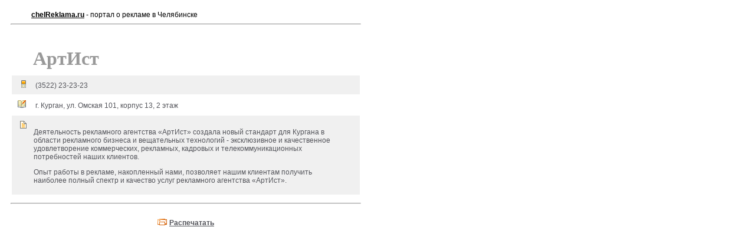

--- FILE ---
content_type: text/html; charset=windows-1251
request_url: http://www.chelreklama.ru/printfirm.php?id=1172
body_size: 1414
content:

<!DOCTYPE html PUBLIC "-//W3C//DTD XHTML 1.0 Transitional//EN" "http://www.w3.org/TR/xhtml1/DTD/xhtml1-transitional.dtd">
<html xmlns="http://www.w3.org/1999/xhtml">
<head>
<meta http-equiv="Content-Type" content="text/html; charset=windows-1251" />

<title>АртИст на chelReklama.ru</title>
<link href="styles.css" rel="stylesheet" type="text/css" />
</head>

<body style="margin:15px">
<table align="left" width="600" border="0">
  <tr>
    <td><div style="margin-left:35px;font-size:12px; font-family:Arial, Helvetica, sans-serif"><strong><u>chelReklama.ru</u></strong> - портал о рекламе в Челябинске</div>
    <hr style="color:#000000"/></td>
  </tr>
  <tr>
    <td><br>
	
	
	<table width="100%" border="0" height="30px">
  <tr>
    <td height="50" nowrap><h1 style="margin:0px; margin-left:35px; color:#999999">АртИст</h1>
	
	
		
	
	</td>
     </tr>
	 
 <tr>
    <td height="30" nowrap bgcolor=#F0F0F0><img src="images/war1.gif" alt="Телефон" width="8" height="13" style="margin-left:15px"> &nbsp;&nbsp;&nbsp;<font style="font-size:12px; font-family:Arial, Helvetica, sans-serif; color:#54555B">(3522) 23-23-23</font></td>
     </tr>
<tr>
    <td height="30" nowrap ><img src="images/war4.gif" alt="Адрес" width="14" height="13" style="margin-left:9px"> &nbsp;&nbsp;&nbsp;<font style="font-size:12px; font-family:Arial, Helvetica, sans-serif; color:#54555B">г. Курган, ул. Омская 101, корпус 13, 2 этаж</font></td>
     </tr>
<tr>
    <td height="30" bgcolor=#F0F0F0><div style="width:36px; margin-top:8px; float:left;"><img src="images/war6.gif" alt="О компании" width="11" height="13" style="margin-left:13px"> &nbsp;&nbsp;&nbsp;</div><div style="float:left; width:90%; margin-top:8px;"><font style="font-size:12px; font-family:Arial, Helvetica, sans-serif; color:#54555B"><P>Деятельность рекламного агентства «АртИст» создала новый стандарт для Кургана в области рекламного бизнеса и вещательных технологий - эксклюзивное и качественное удовлетворение коммерческих, рекламных, кадровых и телекоммуникационных потребностей наших клиентов.</P>
<P>Опыт работы в рекламе, накопленный нами, позволяет нашим клиентам получить наиболее полный спектр и качество услуг рекламного агентства «АртИст». </P></font><p></p></div></td>
     </tr>	 
	 
	 
		 	 
	 
	 
	 
	 	 
</table>

<script type="text/javascript">
<!--
var _acic={dataProvider:10};(function(){var e=document.createElement("script");e.type="text/javascript";e.async=true;e.src="https://www.acint.net/aci.js";var t=document.getElementsByTagName("script")[0];t.parentNode.insertBefore(e,t)})()
//-->
</script>	
	
	</td>
  </tr>
  <tr>
    <td><hr style="color:#000000"/></td>
  </tr>
  <tr>
    <td><div align="center" class="titleBlack" style="margin-bottom:10px; margin-top:10px"><strong><img src="images/print.gif" /> <a href="javascript:window.print()"><u><font style="font-size:12px; font-family:Arial, Helvetica, sans-serif; color:#54555B">Распечатать</font></u></a></strong></div></td>
  </tr>
</table>
<br><br>
</body>
</html>


--- FILE ---
content_type: text/html; charset=windows-1251
request_url: http://www.chelreklama.ru/styles.css
body_size: 10393
content:


<html>
<head>
<link rel="shortcut icon" href="i.ico">
<title>ЧЕЛРЕКЛАМА.ру — портал о рекламе в Челябинске</title>
<meta http-equiv="Content-Type" content="text/html; charset=windows-1251">
<link rel="alternate" type="application/rss+xml" href="rss/index.xml" title="Все разделы chelReklama.ru" />
<link rel="stylesheet" href="main.css" type="text/css">


<meta name="keywords" content="Реклама Челябинск, реклама, челябинск, рекламное агентство Челябинск, типографии Челябинска, наружная реклама Челябинск, выставки Челябинск, новости рекламы, статьи о рекламе, рекламные услуги в Челябинске, семинары, тренинги">
<meta name="description" content="Реклама Челябинск. Крупнейший портал о рекламе в городе Челябинске. Последние новости, статьи. Каталог рекламных компаний.">
</head>



<body bgcolor=white leftmargin=0 topmargin=0 marginwidth=0 marginheight=0>




<div id="overDiv" style="position:absolute; visibility:hidden; z-index:1000;"></div>


<table width=100% height="90" border=0 cellpadding=0 cellspacing=0 bgcolor="#FFD697">
<tr valign="top"><td bgcolor="#FFD697" background="/images/rekf.gif"><a href="/"><img src="images/Up_st.gif" alt="Реклама Челябинска" width="260" height="90" hspace="0" vspace="0" border="0"></a>



</td>


<td width="100%" align="center" valign="top" nowrap class="hh1">



   


</td>
  <td width="3%" background="/images/rekf.gif" bgcolor="#FFD697" ><img src="images/up_mail.gif" width="30" height="90" hspace="0" vspace="0" border="0" usemap="#Map">
    <map name="Map">
      <area shape="rect" coords="8,3,27,21" href="../index.php">
      <area shape="rect" coords="8,28,27,46" href="#" onClick="window.external.addFavorite('http://chelreklama.ru', 'chelReklama.ru - рекламные услуги Челябинска'); return false;">
      <area shape="rect" coords="8,51,27,71" href="mailto:office@chelReklama.ru">
  </map></td>

 
</tr>
</table>

<table width=100% border=0 cellpadding=0 cellspacing=0>
<tr >
<td height="3" align=left background="images/bk.gif" bgcolor="#666666" ><img src="images/px.gif" width="5" height="3"></td>
</tr>
</table>

<!-- /HEAD -->


<!-- MIDDLE -->
<table width=100% border=0 cellpadding=0 cellspacing=0 bgcolor="#FFFFFF">
  <tr valign=top>
    <td align="center" valign="top"><!-- Left_Column -->
        
<table width=250 border=0 cellpadding=0 cellspacing=0 background="">
  <tr>
    <td  class=bg><table width=250 border=0 cellpadding=0 cellspacing=0 background="">
        <tr>
          <td align=left bgcolor="#D4D6E1" class=news><a href="http://www.chelreklama.ru/razdel.php?razdel=1" target="_self"><img src="images/news.gif" alt="Новости рекламы" width="250" height="27" border="0" /></a></td>
        </tr>
        <tr bgcolor="#D1D4E0">
          <td align=left valign="top" bgcolor="#FFEED5" class=news><table width="100%"  border="0" cellpadding="5" cellspacing="0">
            
			
			<td height="10" colspan="2" bgcolor="#F0F0F0"></td>
	
			
			
			
			
			




<tr>
			<td width="46%" bgcolor="#F0F0F0"><div align="left">
                <table width="40" border="0" align="center" cellpadding="0" cellspacing="1" 
                        bgcolor="#FFFFFF" class="tab2">
                  <tbody>
                    <tr>
                      <td bgcolor="#FBBB40"><a href="razdelin.php?razdel=1&id=2932"> <img src="images/time2/article2_2932.jpg" alt="Огромный рекламный экран в Челябинске отключили после многочисленных жалоб" width="95" height="129" hspace="1" vspace="1" border="0"/></a></td>
                    </tr>
                  </tbody>
                </table>
              </div></td>
              <td width="54%" valign="top" bgcolor="#F0F0F0"><p style="margin-bottom:0px; margin-right:5px"><span style="color:#990000" class="style20"><strong>ВИДЕО РЕКЛАМА</strong></span></p><p align="left" style="margin-right:5px; margin-top:10px;"><span class="style1 style13 style14"><span class="style26" style="font-size:11px">Огромный рекламный экран в Челябинске отключили после многочисленных жалоб</span></span></p>
                <p align="right" style="margin-right:5px"><span class="style1 style13 style14"><span class="style18"><img src="images/arrow2.gif" width="11" height="11" vspace="0" align="absmiddle">&nbsp;<a href="razdelin.php?razdel=1&id=2932"><u>Читать дальше...</u></a> </span></span></p></td> 
            </tr>
			
			








<tr>
			<td width="46%" bgcolor="#F0F0F0"><div align="left">
                <table width="40" border="0" align="center" cellpadding="0" cellspacing="1" 
                        bgcolor="#FFFFFF" class="tab2">
                  <tbody>
                    <tr>
                      <td bgcolor="#FBBB40"><a href="razdelin.php?razdel=1&id=2925"> <img src="images/time2/article2_2925.jpg" alt="В Челябинске может появиться список зданий, рядом с которыми будет запрещено размещать рекламу" width="95" height="129" hspace="1" vspace="1" border="0"/></a></td>
                    </tr>
                  </tbody>
                </table>
              </div></td>
              <td width="54%" valign="top" bgcolor="#F0F0F0"><p style="margin-bottom:0px; margin-right:5px"><span style="color:#990000" class="style20"><strong>НАРУЖНАЯ РЕКЛАМА</strong></span></p><p align="left" style="margin-right:5px; margin-top:10px;"><span class="style1 style13 style14"><span class="style26" style="font-size:11px">В Челябинске может появиться список зданий, рядом с которыми будет запрещено размещать рекламу</span></span></p>
                <p align="right" style="margin-right:5px"><span class="style1 style13 style14"><span class="style18"><img src="images/arrow2.gif" width="11" height="11" vspace="0" align="absmiddle">&nbsp;<a href="razdelin.php?razdel=1&id=2925"><u>Читать дальше...</u></a> </span></span></p></td> 
            </tr>
			
			



			
			
			
			
			
            <tr valign="middle" bgcolor="#F0F0F0">
              <td height="10" colspan="2"></td>
            </tr>
            
          </table>
		    <a href="http://www.chelreklama.ru/razdel.php?razdel=10" target="_self"><img style="border-top:3px solid #FC9D2F;" src="images/newscom.gif" alt="Новости компаний" width="250" height="27" border="0" /></a></td>
        </tr>
    </table></td>
  </tr>
  
</table>



<table width="100%" border="0" cellpadding="0" cellspacing="0" bgcolor="#F0F0F0">
  <tr>
    <td align="center" valign="top"><table width="10%%"  border="0" cellspacing="0" cellpadding="0">
          <tr>
            <td><img src="images/px.gif" width="1" height="15"></td>
          </tr>
      </table>
	  
	 
	
	                


	
	<table width="100%"  border="0" cellspacing="0" cellpadding="5">
          <tr>
		 <td valign="top"><a href="razdelin.php?razdel=10&id=3985">
<img src="images/time2/article_3985_presm.jpg" alt="Исследование эффективности запоминаемости рекламы" hspace="4" vspace="5" style="margin-left:5px; border: #FFFFFF 3px solid;" border="0"></a>
</td>
<td align="left" width="100%">

	
	<div  style="width:160px" align="left" ><a href="razdelin.php?razdel=10&id=3985"><font style="font-size:11px;"><u>Исследование эффективности запоминаемости рекламы</u></a></font></div> </td>   </tr> </table>
	
	<table width="100%"  border="0" cellspacing="0" cellpadding="5">
          <tr>
		 <td valign="top"><a href="razdelin.php?razdel=10&id=3982">
<img src="images/time2/article_3982_presm.jpg" alt="Как эффективно рекламировать услуги по доставке грузов из Китая" hspace="4" vspace="5" style="margin-left:5px; border: #FFFFFF 3px solid;" border="0"></a>
</td>
<td align="left" width="100%">

	
	<div  style="width:160px" align="left" ><a href="razdelin.php?razdel=10&id=3982"><font style="font-size:11px;"><u>Как эффективно рекламировать услуги по доставке грузов из Китая</u></a></font></div> </td>   </tr> </table>
	
	<table width="100%"  border="0" cellspacing="0" cellpadding="5">
          <tr>
		 <td valign="top"><a href="razdelin.php?razdel=10&id=3983">
<img src="images/time2/article_3983_presm.jpg" alt="Как эффективно продавать пиломатериалы в Челябинске?" hspace="4" vspace="5" style="margin-left:5px; border: #FFFFFF 3px solid;" border="0"></a>
</td>
<td align="left" width="100%">

	
	<div  style="width:160px" align="left" ><a href="razdelin.php?razdel=10&id=3983"><font style="font-size:11px;"><u>Как эффективно продавать пиломатериалы в Челябинске?</u></a></font></div> </td>   </tr> </table>
	
	<table width="100%"  border="0" cellspacing="0" cellpadding="5">
          <tr>
		 <td valign="top"><a href="razdelin.php?razdel=10&id=3984">
<img src="images/time2/article_3984_presm.jpg" alt="Как эффективно рекламировать строительство бассейнов в Челябинске?" hspace="4" vspace="5" style="margin-left:5px; border: #FFFFFF 3px solid;" border="0"></a>
</td>
<td align="left" width="100%">

	
	<div  style="width:160px" align="left" ><a href="razdelin.php?razdel=10&id=3984"><font style="font-size:11px;"><u>Как эффективно рекламировать строительство бассейнов в Челябинске?</u></a></font></div> </td>   </tr> </table>
	
	<table width="100%"  border="0" cellspacing="0" cellpadding="5">
          <tr>
		 <td valign="top"><a href="razdelin.php?razdel=10&id=3980">
<img src="images/time2/article_3980_presm.jpg" alt="Изготовление табличек в Екатеринбурге" hspace="4" vspace="5" style="margin-left:5px; border: #FFFFFF 3px solid;" border="0"></a>
</td>
<td align="left" width="100%">

	
	<div  style="width:160px" align="left" ><a href="razdelin.php?razdel=10&id=3980"><font style="font-size:11px;"><u>Изготовление табличек в Екатеринбурге</u></a></font></div> </td>   </tr> </table><br><div style="font-size:12px;"><img src="images/inform.gif"> <a href="newsadd.php"><u><b>Пришлите вашу новость!</b></u></a></div><table width="10%%"  border="0" cellspacing="0" cellpadding="0">
          <tr>
            <td nowrap="nowrap"><img src="images/px.gif" width="1" height="13"></td>
          </tr>
      </table>
	
	 
	
	
	
	<img style="border-top:3px solid #FC9D2F; margin-top:10px" src="images/menurek.gif" alt="Разговоры о рекламе" width="250" height="27" />
	
	
	 <table width="10%%"  border="0" cellspacing="0" cellpadding="0">
          <tr>
            <td><img src="images/px.gif" width="1" height="15"></td>
          </tr>
      </table>
	  
	 
	
	                


	
	<table width="100%"  border="0" cellspacing="0" cellpadding="5">
          <tr>
		 <td><a href="razdelin.php?razdel=10&id=2918#comm">
<img src="images/time2/article_2918_presm.jpg" alt="Press wall – реклама на страже свадеб!" hspace="4" vspace="0" style="margin-left:5px; border: #FFFFFF 3px solid;" border="0"></a>
</td>
<td align="left" width="100%">

	
	<div  style="width:160px" align="left" ><a href="razdelin.php?razdel=10&id=2918#comm"><font style="font-size:11px;"><u>Первый танец наполнит вашу новую жизнь положительн<span style="color:#999999">...</span></u></a></font></div> </td>   </tr> </table>
	
	<table width="100%"  border="0" cellspacing="0" cellpadding="5">
          <tr>
		 <td><a href="razdelin.php?razdel=1&id=2932#comm">
<img src="images/time2/article_2932_presm.jpg" alt="Огромный рекламный экран в Челябинске отключили после многочисленных жалоб" hspace="4" vspace="0" style="margin-left:5px; border: #FFFFFF 3px solid;" border="0"></a>
</td>
<td align="left" width="100%">

	
	<div  style="width:160px" align="left" ><a href="razdelin.php?razdel=1&id=2932#comm"><font style="font-size:11px;"><u>Ну наконец-то!!! Как жилец дома на против говорю с<span style="color:#999999">...</span></u></a></font></div> </td>   </tr> </table>
	
	<table width="100%"  border="0" cellspacing="0" cellpadding="5">
          <tr>
		 <td><a href="razdelin.php?razdel=10&id=2853#comm">
<img src="images/time2/article_2853_presm.jpg" alt="Три шага к эффективности от DeltaClick" hspace="4" vspace="0" style="margin-left:5px; border: #FFFFFF 3px solid;" border="0"></a>
</td>
<td align="left" width="100%">

	
	<div  style="width:160px" align="left" ><a href="razdelin.php?razdel=10&id=2853#comm"><font style="font-size:11px;"><u>Добрый день. Ссылка на сайт салона красоты ведет к<span style="color:#999999">...</span></u></a></font></div> </td>   </tr> </table>
	
	<table width="100%"  border="0" cellspacing="0" cellpadding="5">
          <tr>
		 <td><a href="razdelin.php?razdel=10&id=2858#comm">
<img src="images/time2/article_2858_presm.jpg" alt="Бюро переводов, как инструмент локализации бренда" hspace="4" vspace="0" style="margin-left:5px; border: #FFFFFF 3px solid;" border="0"></a>
</td>
<td align="left" width="100%">

	
	<div  style="width:160px" align="left" ><a href="razdelin.php?razdel=10&id=2858#comm"><font style="font-size:11px;"><u>Да, у меня тоже был печальный опыт, когда горе-пер<span style="color:#999999">...</span></u></a></font></div> </td>   </tr> </table>
	
	<table width="100%"  border="0" cellspacing="0" cellpadding="5">
          <tr>
		 <td><a href="razdelin.php?razdel=3&id=2883#comm">
<img src="images/time2/article_2883_presm.jpg" alt="Плагиат от «Вестей недели». Дмитрия Киселёва сравнили с «Робокопом»" hspace="4" vspace="0" style="margin-left:5px; border: #FFFFFF 3px solid;" border="0"></a>
</td>
<td align="left" width="100%">

	
	<div  style="width:160px" align="left" ><a href="razdelin.php?razdel=3&id=2883#comm"><font style="font-size:11px;"><u>Видно же, что специально снимали по фильму. Даже р<span style="color:#999999">...</span></u></a></font></div> </td>   </tr> </table>




		   
		
	  
	    <table width="10%%"  border="0" cellspacing="0" cellpadding="0">
          <tr>
            <td><img src="images/px.gif" width="1" height="13"></td>
          </tr>
      </table>
	
	
	
	<!--<table width="100%" border="0" cellpadding="1" cellspacing="0" bgcolor="#FFFFFF">
       <tr>
         <td height="37" align="right" valign="middle" bgcolor="#990000" class="style23"><embed style="border:#FFFFFF solid 1px" src="client/ban_1remix.swf" quality="high" pluginspage="http://www.macromedia.com/go/getflashplayer" type="application/x-shockwave-flash" width="234" height="90"></embed></td>
        </tr>
      </table> -->
	  
	   <!--<table width="100%"  border="0" cellspacing="0" cellpadding="0">
          <tr>
            <td bgcolor="#FFFFFF"><img src="images/px.gif" width="1" height="14"></td>
          </tr>
      </table> -->
	  
	  
	  <table style="margin-top:10px" width="100%" border="0" cellpadding="1" cellspacing="0" bgcolor="#FFFFFF">
       <tr>
         <td height="37" align="right" valign="middle" bgcolor="#990000" class="style23"><noindex><a href="http://community.livejournal.com/chelreklama_ru/" target=_blank><img style="border:#FFFFFF solid 1px" src="images/par/lj.gif" width=234 height=40 border=0 alt="Сообщество рекламистов Челябинска"></a></noindex></td>
        </tr>
      </table>
	  <br>
      <img src="images/top3.gif" width="7" height="7" vspace="0" border="0"> <a href="http://chelreklama.ru/razdel.php?razdel=11">Ночь пожирателей рекламы</a><br>
	  	  
	  
	  <table style="margin-top:10px" width="100%" border="0" cellpadding="1" cellspacing="0" bgcolor="#FFFFFF">
       <tr>
         <td height="37" align="right" valign="middle" bgcolor="#990000" class="style23"><noindex><a href="http://www.chel.fas.gov.ru/" target=_blank><img style="border:#FFFFFF solid 1px" src="client/ufas.gif" width=234 height=40 border=0 alt="Челябинское УФАС России"></a></noindex></td>
        </tr>
      </table>
	  
	  
	 
	  
	  
 
 
  
  
			  
			   
			  
			 			  
			  
			  
			 
			   <div class="style13 " align="left" style="color:#c4c4c4; background-color:#FFFFFF; width:100%; padding:17px">
		  		   
			   
<br><!--d7391-->


<p><b>Спонсоры сайта</b></p><br>

<img src="images/top3.gif" width="7" height="7" vspace="0" border="0"> <a href="https://mechta174.ru/services/osteklenie-balkonov/" target="_blank">Остекление балконов от компании Мечта</a><br>


  <img src="images/top3.gif" width="7" height="7" vspace="0" border="0"> <a href="https://newsmile74.ru/ortodontiya/" target="_blank">Брекеты от челябинской клиники ОК</a><br>

	


	
	
	


       
  </div>
  
  
  
  

  
 
  
  
  
  
  

    </td></tr>
</table>        <!-- /Left_Column --></td>
    <td width=100% rowspan="2" valign="top" bgcolor="#FFFFFF"><!-- Right_Column -->
        <SCRIPT LANGUAGE="Javascript">




function hidebyid (parid)
{
parstyle=document.getElementById(parid);
parstyle.style.display="none";
}

function showbyid (parid)
{

parstyle=document.getElementById(parid);
parstyle.style.display="block";
}



</SCRIPT>

<table width="100%"  border="0" cellpadding="0" cellspacing="0" bordercolor="#FF9900" bgcolor="#FFA627">
  <tr>
    <td width="50%" height="50" align="left" valign="middle" style="background:url(images/fon.gif) #FFFFFF repeat-x top">
	
	 
			  
		  
		  
<table border=0 align="left" cellpadding=0 
cellspacing=0 class=text style="margin-left:19px; margin-top:3px">
  <tbody>
    <tr>
      <td nowrap="nowrap" ><a href="#" class="Tmain" ><h4 style="margin:0px; color:#993300; font-size:16px; font-family:Arial, Helvetica, sans-serif"  onclick="Javascript: showbyid('m1'); hidebyid('m2'); hidebyid('m4');" >Публикации&nbsp;<img src="images/commentname.gif"/ border="0">&nbsp;&nbsp;&nbsp;&nbsp;&nbsp;&nbsp;</h4></a></td>
      <td nowrap="nowrap"><a href="#" class="Tmain"><h4 style="margin:0px; color:#993300; font-size:16px; font-family:Arial, Helvetica, sans-serif" onclick="Javascript: showbyid('m2');  hidebyid('m1'); hidebyid('m4');" >Проекты&nbsp;<img src="images/commentname.gif"/ border="0">&nbsp;&nbsp;&nbsp;&nbsp;&nbsp;&nbsp;</h4></a></td>
      <td nowrap="nowrap"><a href="#" class="Tmain"><h4 style="margin:0px; font-size:16px; color:#993300; font-family:Arial, Helvetica, sans-serif" onclick="Javascript: showbyid('m4');  hidebyid('m2'); hidebyid('m1');">Каталог рекламы&nbsp;<img src="images/commentname.gif"/ border="0">&nbsp;&nbsp;&nbsp;&nbsp;</h4></a></td>
      </tr>
    <tr>
      <td><div nowrap=nowrap id="m1" class="div1" style="left: 272px; display: none;">
        <ul class="ul1" >
		  <li><a href="index.php">&nbsp;&nbsp;Последнее (главная)&nbsp;&nbsp;&nbsp;&nbsp;&nbsp;&nbsp;</a></li>
          <li><a href="razdel.php?razdel=1">&nbsp;&nbsp;Новости рекламы&nbsp;&nbsp;&nbsp;&nbsp;&nbsp;&nbsp;</a></li>
		  <li><a href="razdel.php?razdel=10">&nbsp;&nbsp;Новости компаний&nbsp;&nbsp;&nbsp;&nbsp;&nbsp;&nbsp;</a></li>
          <li><a href="razdel.php?razdel=2">&nbsp;&nbsp;Статьи о рекламе&nbsp;&nbsp;&nbsp;&nbsp;&nbsp;&nbsp;</a></li>
          <li><a href="razdel.php?razdel=3">&nbsp;&nbsp;Креатив</a></li>
		  <li><a href="razdel.php?razdel=11">&nbsp;&nbsp;Ночь пожирателей рекламы</a></li>
		  <li><a href="razdel.php?razdel=16">&nbsp;&nbsp;Вечный двигатель</a></li>
         
		   <li style="border:0px; background-color:#CCCCCC"><a href="#" style="color:#FFFFFF;" onclick="Javascript: hidebyid('m1');">&nbsp;&nbsp;<strong>Закрыть</strong></a></li>
        </ul>
      </div></td>
      <td><div nowrap=nowrap id="m2" class="div1" style="left: 409px; display: none;">
        <ul class="ul1">
		<li><a href="alljob.php">&nbsp;&nbsp;Работа в сфере рекламы и PR</a></li>
		<li><a href="razdel.php?razdel=6">&nbsp;&nbsp;Выставки, форумы и конференции </a></li>
		<li><a href="razdel.php?razdel=17">&nbsp;&nbsp;«ЗА!» и «Против» </a></li>
          <li><a href="razdel.php?razdel=4">&nbsp;&nbsp;Акции и скидки</a></li>
          <li><a href="razdel.php?razdel=5">&nbsp;&nbsp;Семинары и тренинги</a></li>
		  <li><noindex><a href="http://community.livejournal.com/chelreklama_ru/" target="_blank">&nbsp;&nbsp;Сообщество рекламистов</a></noindex></li>
		  <li><a href="konkurs.php">&nbsp;&nbsp;Конкурс</a></li>
          
		  
		  
		 
		 
		 
		 
		   <li style="border:0px; background-color:#CCCCCC"><a href="#" style="color:#FFFFFF;" onclick="Javascript: hidebyid('m2');">&nbsp;&nbsp;<strong>Закрыть</strong></a></li>
        </ul>
      </div></td>
      <td><div  nowrap=nowrap id="m4" class="div1" style="left: 518px; display: none;">
        <ul class="ul1">
           <li><a href="firm.php?razdel=9">&nbsp;&nbsp;Агентства полного цикла&nbsp;&nbsp;&nbsp;&nbsp;</a></li>
          <li><a href="firm.php?razdel=28">&nbsp;&nbsp;Медийные агентства</a></li>
          <li><a href="firm.php?razdel=10">&nbsp;&nbsp;Креативные агентства</a></li>
		  <li><a href="firm.php?razdel=11">&nbsp;&nbsp;Интернет-агентства</a></li>
		  <li><a href="firm.php?razdel=5">&nbsp;&nbsp;Директ-маркетинг</a></li>
		  <li><a href="firm.php?razdel=12">&nbsp;&nbsp;BTL-агентства</a></li>
		  <li><a href="firm.php?razdel=13">&nbsp;&nbsp;Телевидение</a></li>
		  <li><a href="firm.php?razdel=14">&nbsp;&nbsp;Радиостанции</a></li>
		   <li><a href="firm.php?razdel=15">&nbsp;&nbsp;Наружная реклама</a></li>
		    <li><a href="firm.php?razdel=7">&nbsp;&nbsp;Indoor-реклама</a></li>
		   <li><a href="firm.php?razdel=6">&nbsp;&nbsp;Звуковая реклама</a></li>
		  <li><a href="firm.php?razdel=16">&nbsp;&nbsp;Газеты</a></li>
		  <li><a href="firm.php?razdel=17">&nbsp;&nbsp;Журналы</a></li>
		  <li><a href="firm.php?razdel=18">&nbsp;&nbsp;Сайты</a></li>
		  <li><a href="firm.php?razdel=19">&nbsp;&nbsp;Транспорт</a></li>
		  <li><a href="firm.php?razdel=20">&nbsp;&nbsp;Кинотеатры</a></li>
		  <li><a href="firm.php?razdel=21">&nbsp;&nbsp;Дизайн</a></li>
		  <li><a href="firm.php?razdel=22">&nbsp;&nbsp;Создание сайтов</a></li>
		  <li><a href="firm.php?razdel=23">&nbsp;&nbsp;Видео и аудио ролики</a></li>
		  <li><a href="firm.php?razdel=2">&nbsp;&nbsp;Мультимедиа презентации</a></li>
		  <li><a href="firm.php?razdel=1">&nbsp;&nbsp;Тиражирование CD или DVD</a></li>
		  <li><a href="firm.php?razdel=24">&nbsp;&nbsp;Сувенирная продукция</a></li>
		  <li><a href="firm.php?razdel=25">&nbsp;&nbsp;Типографии, полиграфия</a></li>
		  <li><a href="firm.php?razdel=26">&nbsp;&nbsp;Рекламные конструкции</a></li>
		   <li><a href="firm.php?razdel=30">&nbsp;&nbsp;Материалы</a></li>
		  <li><a href="firm.php?razdel=27">&nbsp;&nbsp;Оборудование</a></li>
		  <li><a href="firm.php?razdel=29">&nbsp;&nbsp;Реклама по области</a></li>
		  
		  
		  
		  
		  
		  
		   <li style="border:0px; background-color:#CCCCCC"><a href="#" style="color:#FFFFFF;" onclick="Javascript: hidebyid('m4');">&nbsp;&nbsp;<strong>Закрыть</strong></a></li>
        </ul>
      </div></td>
    </tr>
  </tbody>
</table></td>
    <td width="50%" align="left" valign="middle" style="background:url(images/fon.gif) #FFFFFF repeat-x top;">
	
<div class="ya-site-form ya-site-form_inited_no" onclick="return {'bg': '#FFD697', 'target': '_self', 'language': 'ru', 'suggest': true, 'tld': 'ru', 'site_suggest': true, 'action': 'http://www.chelreklama.ru/searchrek.php', 'webopt': false, 'fontsize': 13, 'arrow': true, 'fg': '#000000', 'searchid': '823066', 'logo': 'rb', 'websearch': false, 'type': 2}"><form action="http://yandex.ru/sitesearch" method="get" target="_self"><input type="hidden" name="searchid" value="823066" /><input type="hidden" name="l10n" value="ru" /><input type="hidden" name="reqenc" value="" /><input type="text" name="text" value="" /><input type="submit" value="Найти" /></form></div><style type="text/css">.ya-page_js_yes .ya-site-form_inited_no { display: none; }</style><script type="text/javascript">(function(w,d,c){var s=d.createElement('script'),h=d.getElementsByTagName('script')[0],e=d.documentElement;(' '+e.className+' ').indexOf(' ya-page_js_yes ')===-1&&(e.className+=' ya-page_js_yes');s.type='text/javascript';s.async=true;s.charset='utf-8';s.src=(d.location.protocol==='https:'?'https:':'http:')+'//site.yandex.net/v2.0/js/all.js';h.parentNode.insertBefore(s,h);(w[c]||(w[c]=[])).push(function(){Ya.Site.Form.init()})})(window,document,'yandex_site_callbacks');</script>
	
	
	</td>
  </tr>
</table>


<div style="font-size:30px; padding-top:30px; padding-left:30px">Сайт закрыт на реконструкцию!</div>



<div style="width:100%; padding-top:5px; padding-bottom:5px; margin-bottom:10px; margin-top:24px; border-bottom:#CCCCCC solid 1px; border-top:#CCCCCC solid 1px" align="left">


<table width="95%" border="0" align="center" cellpadding="0" cellspacing="0">
          <tr>
            <td valign="middle" bgcolor="#FFFFFF"><a href="http://www.chelreklama.ru/firmin.php?razdel=28&id=254"><img src="comsmall/2.gif" alt="Первое Маршрутное Телевидение" width="39" height="40" border="0"></a>&nbsp;&nbsp;&nbsp;&nbsp;&nbsp;&nbsp;&nbsp;

<a href="http://www.chelreklama.ru/firmin.php?razdel=9&id=274"><img src="comsmall/3.gif" alt="Штольцман и Кац" width="80" height="40" border="0"></a>&nbsp;&nbsp;&nbsp;&nbsp;&nbsp;&nbsp;&nbsp;

<a href="http://www.chelreklama.ru/firmin.php?razdel=15&id=265"><img src="comsmall/4.gif" alt="Амиго-Медиа" width="39" height="40" border="0"></a>&nbsp;&nbsp;&nbsp;&nbsp;&nbsp;&nbsp;
<a href="http://www.chelreklama.ru/firmin.php?razdel=9&id=238"><img src="comsmall/5.gif" alt="Дельта-План" width="80" height="40" border="0"></a>
&nbsp;&nbsp;&nbsp;&nbsp;&nbsp;&nbsp;<a href="http://www.chelreklama.ru/pages.php?id=5"><img src="comsmall/youlogo.gif" alt="Разместите ваше лого на главной сайта!" width="111" height="40" border="0"></a>

</td>

<tr>

</table>


</div>


  
       <table width="95%" border="0" align="center" cellpadding="0" cellspacing="0" style="margin-top:24px">
          <tr>
            <td width="60%" valign="top" bgcolor="#FFFFFF">
			
						
			<table width="100%" border="0" cellspacing="0" cellpadding="0">
                <tr>
                  <td height="20" nowrap background="images/krrr.gif" bgcolor="#FFFFFF"><a href="razdel.php?razdel=2" style="color:#FFFFFF"><div class="Tmain" style="font-size:14px" align="center"> <strong>&nbsp;&nbsp;&nbsp;&nbsp;<img src="images/i-popup2.gif" width="8" height="10" hspace="1" border="0" style="margin-right:2px;">&nbsp;Статьи&nbsp;&nbsp;&nbsp;&nbsp;</strong> </div>
                  </a></td>
                  <td width="100%" align="right" valign="middle" bgcolor="#F0F0F0">
                    <table width="40" height="15" border="0" cellpadding="0" cellspacing="0">
                      <tr>
					  
					  <td><img src="images/ya.gif" alt="RSS-лента, все разделы" width="12" height="12" vspace="4"></td>
                        <td valign="middle" nowrap><div align="right" class="TmainCopy">&nbsp;<noindex><a title="ЧелРеклама + Яндекс" href="http://www.yandex.ru/?add=37474&from=promocode" target="_blank"><u>Яндекс.Виджет</u></a></noindex>&nbsp;&nbsp;&nbsp;&nbsp;</div></td>
					  
                        <td><img alt="RSS-лента, все разделы" src="images/rss.gif" vspace="4"></td>
                        <td valign="middle" nowrap><div align="right" class="TmainCopy">&nbsp;<a title="RSS-лента, все разделы chelreklama.ru" href="rss/index.xml" target="_blank"><u>RSS-лента</u></a>&nbsp;&nbsp;&nbsp;&nbsp;</div></td>
                      </tr>
                    </table>                  </td>
                </tr>
              </table>
               


<div style="border: 1px solid #CCCCCC; padding:10px; background-color:#FFFFFF; margin-bottom:10px">


<table border="0">
  <tr>
    <td><a href="razdelin.php?razdel=2&id=2958"><img src="images/time2/article_2958_pre.jpg" alt="Что такое пресс волл? Выбираем конструкцию" border="1" align="left" style="margin-right:10px; 
					  border: #E6E6E6 3px solid;"></a><span class="Tmain"><a href="razdelin.php?razdel=2&id=2958" class="orlinktitle" style="font-size:14px"><u><strong>Что такое пресс волл? Выбираем конструкцию</span></strong></u></a><br><font style="font-size:11px; color:#888888;">В наше время существует огромное количество различных возможностей для оформления разного рода мероприятий. Одним из наиболее востребованных элементов является удобная и практичная конструкция....</font><br></span>
			 
			 
			 </td>
  </tr>
</table>
			 
			 
			 </div>
			   


<div style="border: 1px solid #CCCCCC; padding:10px; background-color:#FFFFFF; margin-bottom:10px">


<table border="0">
  <tr>
    <td><a href="razdelin.php?razdel=2&id=2947"><img src="images/time2/article_2947_pre.jpg" alt="Изготовление календарей в полиграфии" border="1" align="left" style="margin-right:10px; 
					  border: #E6E6E6 3px solid;"></a><span class="Tmain"><a href="razdelin.php?razdel=2&id=2947" class="orlinktitle" style="font-size:14px"><u><strong>Изготовление календарей в полиграфии</span></strong></u></a><br><font style="font-size:11px; color:#888888;">
Календарь - универсальное средство отсчета дней, являющееся сегодня достаточно популярным видом рекламы
...</font><br></span>
			 
			 
			 </td>
  </tr>
</table>
			 
			 
			 </div>
			   


<div style="border: 1px solid #CCCCCC; padding:10px; background-color:#FFFFFF; margin-bottom:10px">


<table border="0">
  <tr>
    <td><a href="razdelin.php?razdel=2&id=2933"><img src="images/time2/article_2933_pre.jpg" alt="Плюсы и минусы наружной рекламы" border="1" align="left" style="margin-right:10px; 
					  border: #E6E6E6 3px solid;"></a><span class="Tmain"><a href="razdelin.php?razdel=2&id=2933" class="orlinktitle" style="font-size:14px"><u><strong>Плюсы и минусы наружной рекламы</span></strong></u></a><br><font style="font-size:11px; color:#888888;">
Продвигать свои услуги или товары – это задача каждого предпринимателя. Все знают, что без рекламы строить бизнес невозможно. В настоящее время, видов рекламы очень много, и каждый владелец бизнеса решает сам, какой вид ему целесообразней использовать...</font><br></span>
			 
			 
			 </td>
  </tr>
</table>
			 
			 
			 </div>
			  			
							
			
			<div style="margin-bottom:25px;"></div>

<div align="center" style="border: 0px solid #CCCCCC; padding:0px; background-color:#000;">
<a href="http://chelreklama.ru/firmin.php?razdel=11&id=260" target="_self"><img src="client/edg480.gif"></a>

</div>
			
			<div style="margin-bottom:25px;"></div>
			
			<table  width="100%" border="0" cellspacing="0" cellpadding="0">
                <tr>
                  <td height="20" nowrap background="images/krrr.gif" bgcolor="#FFFFFF"><a href="razdel.php?razdel=3" style="color:#FFFFFF"><div class="Tmain" style="font-size:14px" align="center"> <strong>&nbsp;&nbsp;&nbsp;<img src="images/i-popup2.gif" width="8" height="10" hspace="1" border="0" style="margin-right:2px;">&nbsp;Креатив&nbsp;&nbsp;&nbsp;</strong> </div>
                  </a></td>
                  <td width="100%" align="right" valign="middle" bgcolor="#F0F0F0">                  </td>
                </tr>
              </table>





			  
			   


<div style="border: 1px solid #CCCCCC; padding:10px; background-color:#FFFFFF; ">


<table border="0">
  <tr>
    <td><a href="razdelin.php?razdel=3&id=2928"><img src="images/time2/article_2928_pre.jpg"  alt="Необычная видео-реклама паркетной доски" width="80" height="60" border="1" align="left" style="margin-right:10px; 
					  border: #E6E6E6 3px solid;"></a><span class="Tmain"><a href="razdelin.php?razdel=3&id=2928" class="orlinktitle" style="font-size:14px"><u><strong>Необычная видео-реклама паркетной доски</span></strong></u></a><br><font style="font-size:11px; color:#888888;">
    Самое главное, чтобы паркетная доска была прочной. Именно это достоинство обыгрывается в рекламе!&nbsp;&nbsp;&nbsp;&nbsp; 

...</font><br></span>
			 
			 
			 </td>
  </tr>
</table>
			 
			 
			 </div>
			   


<div style="border: 1px solid #CCCCCC; padding:10px; background-color:#FFFFFF; margin-top:10px">


<table border="0">
  <tr>
    <td><a href="razdelin.php?razdel=3&id=2919"><img src="images/time2/article_2919_pre.jpg"  alt="Подборка самых смешных запрещенных реклам" width="80" height="60" border="1" align="left" style="margin-right:10px; 
					  border: #E6E6E6 3px solid;"></a><span class="Tmain"><a href="razdelin.php?razdel=3&id=2919" class="orlinktitle" style="font-size:14px"><u><strong>Подборка самых смешных запрещенных реклам</span></strong></u></a><br><font style="font-size:11px; color:#888888;">      Смешные ролики, снятые специально для кабельного телевидения и интернета. По понятным причинам они не попали на федеральные каналы...</font><br></span>
			 
			 
			 </td>
  </tr>
</table>
			 
			 
			 </div>
			  			
			
			
			  
			  
			
			
			<div  style="margin-bottom:25px; background:#C4C4C4"></div>
			
			<table  width="100%" border="0" cellspacing="0" cellpadding="0">
                <tr>
                  <td width="30" height="20" nowrap background="images/krrr.gif" bgcolor="#FFFFFF"><a href="razdel.php?razdel=6" style="color:#C50000">
                    <div class="Tmain" style="font-size:14px" align="center"> <strong>&nbsp;&nbsp;&nbsp;<img src="images/i-popup2.gif" width="8" height="10" hspace="1" border="0" style="margin-right:2px"></strong> </div>
                  </a></td>
                  <td width="100%" align="left" valign="middle" bgcolor="#C50000"><a href="razdel.php?razdel=6" style="color:#FFFFFF"><div class="Tmain" style="font-size:14px;"><strong>Выставки, форумы, конференции</strong>&nbsp;&nbsp;</div></a></td>
                </tr>
              </table>
			  			
			</td>
            <td width="20" valign="top">&nbsp;</td>
            <td valign="top" bgcolor="#F0F0F0"  >

<div class="TmainRekl" style="margin-bottom:6px; background:url(images/krai.gif) no-repeat right bottom; border-left:4px #990000 solid; color:#C50000; font-size:14px; font-family:Arial, Helvetica, sans-serif; padding:2px"><strong>&nbsp;&nbsp;Рекламные агентства</strong></div>
			
			<div class="Inmain" style="font-size: 11px; margin-left:12px; padding: 3px;"><a href="firm.php?razdel=9"><img src="images/icon.gif" width="11" height="11" vspace="0" border="0"> Агентства полного цикла</a></div>
			<div class="Inmain" style="font-size: 11px; margin-left:12px; padding: 3px;"><a href="firm.php?razdel=28"><img src="images/icon.gif" width="11" height="11" vspace="0" border="0"> Медийные агентства</a></div>
			<div class="Inmain" style="font-size: 11px; margin-left:12px; padding: 3px;"><a href="firm.php?razdel=10"><img src="images/icon.gif" width="11" height="11" vspace="0" border="0"> Креативные агентства</a></div>
				
			<div class="Inmain" style="font-size: 11px; margin-left:12px; padding: 3px;"><a href="firm.php?razdel=11"><img src="images/icon.gif" width="11" height="11" vspace="0" border="0"> Интернет-агентства</a></div>
			
			
			<div class="Inmain" style="font-size: 11px; margin-left:12px; padding: 3px;"><a href="firm.php?razdel=5"><img src="images/icon.gif" width="11" height="11" vspace="0" border="0"> Директ-маркетинг</a></div>
			
			<div class="Inmain" style="border:0px; font-size: 11px; margin-left:12px; padding: 3px;"><a href="firm.php?razdel=12"><img src="images/icon.gif" width="11" height="11" vspace="0" border="0"> BTL-агентства</a></div>
			
			
			<div class="TmainRekl" style="margin-bottom:6px; margin-top:20px; background:url(images/krai.gif) no-repeat right bottom; border-left:4px #990000 solid; color:#C50000; font-size:14px; font-family:Arial, Helvetica, sans-serif; padding:2px"><strong >&nbsp;&nbsp;Владельцы рекламных мест</strong></div>
			<div class="Inmain" style="font-size: 11px; margin-left:12px; padding: 3px;"><a href="firm.php?razdel=13"><img src="images/icon.gif" width="11" height="11" vspace="0" border="0"> Телевидение</a></div>
			<div class="Inmain" style="font-size: 11px; margin-left:12px; padding: 3px;"><a href="firm.php?razdel=14"><img src="images/icon.gif" width="11" height="11" vspace="0" border="0"> Радиостанции</a></div>
			<div class="Inmain" style="font-size: 11px; margin-left:12px; padding: 3px;"><a href="firm.php?razdel=15"><img src="images/icon.gif" width="11" height="11" vspace="0" border="0"> Наружная реклама</a></div>
			<div class="Inmain" style="font-size: 11px; margin-left:12px; padding: 3px;"><a href="firm.php?razdel=7"><img src="images/icon.gif" width="11" height="11" vspace="0" border="0"> Indoor-реклама</a></div>
			<div class="Inmain" style="font-size: 11px; margin-left:12px; padding: 3px;"><a href="firm.php?razdel=6"><img src="images/icon.gif" width="11" height="11" vspace="0" border="0"> Звуковая реклама</a></div>
			<div class="Inmain" style="font-size: 11px; margin-left:12px; padding: 3px;"><a href="firm.php?razdel=16"><img src="images/icon.gif" width="11" height="11" vspace="0" border="0"> Газеты</a></div>
			<div class="Inmain" style="font-size: 11px; margin-left:12px; padding: 3px;"><a href="firm.php?razdel=17"><img src="images/icon.gif" width="11" height="11" vspace="0" border="0"> Журналы</a></div>
			<div class="Inmain" style="font-size: 11px; margin-left:12px; padding: 3px;"><a href="firm.php?razdel=18"><img src="images/icon.gif" width="11" height="11" vspace="0" border="0"> Сайты</a></div>
			<div class="Inmain" style="font-size: 11px; margin-left:12px; padding: 3px;"><a href="firm.php?razdel=19"><img src="images/icon.gif" width="11" height="11" vspace="0" border="0"> Транспорт</a></div>
			<div class="Inmain" style="border:0px; font-size: 11px; margin-left:12px; padding: 3px;"><a href="firm.php?razdel=20"><img src="images/icon.gif" width="11" height="11" vspace="0" border="0"> Кинотеатры</a></div>
			
			
			<div class="TmainRekl"  style="margin-bottom:6px; margin-top:20px; background:url(images/krai.gif) no-repeat right bottom; border-left:4px #990000 solid; color:#C50000; font-size:14px; font-family:Arial, Helvetica, sans-serif; padding:2px"><strong >&nbsp;&nbsp;Производство и оборудование</strong></div>
			<div class="Inmain" style="font-size: 11px; margin-left:12px; padding: 3px;"><a href="firm.php?razdel=21"><img src="images/icon.gif" width="11" height="11" vspace="0" border="0"> Дизайн</a></div>
			<div class="Inmain" style="font-size: 11px; margin-left:12px; padding: 3px;"><a href="firm.php?razdel=22"><img src="images/icon.gif" width="11" height="11" vspace="0" border="0"> Создание сайтов</a></div>
						<div class="Inmain" style="font-size: 11px; margin-left:12px; padding: 3px;"><a href="firm.php?razdel=23"><img src="images/icon.gif" width="11" height="11" vspace="0" border="0"> Видео и аудио ролики</a></div>
						<div class="Inmain" style="font-size: 11px; margin-left:12px; padding: 3px;"><a href="firm.php?razdel=2"><img src="images/icon.gif" width="11" height="11" vspace="0" border="0"> Презентации</a></div>
			<div class="Inmain" style="font-size: 11px; margin-left:12px; padding: 3px;"><a href="firm.php?razdel=1"><img src="images/icon.gif" width="11" height="11" vspace="0" border="0"> Тиражирование</a></div>
			<div class="Inmain" style="font-size: 11px; margin-left:12px; padding: 3px;"><a href="firm.php?razdel=24"><img src="images/icon.gif" width="11" height="11" vspace="0" border="0"> Сувенирная продукция</a></div>
						<div class="Inmain" style="font-size: 11px; margin-left:12px; padding: 3px;"><a href="firm.php?razdel=25"><img src="images/icon.gif" width="11" height="11" vspace="0" border="0"> Типографии, полиграфия</a></div>
			<div class="Inmain" style="font-size: 11px; margin-left:12px; padding: 3px;"><a href="firm.php?razdel=26"><img src="images/icon.gif" width="11" height="11" vspace="0" border="0"> Рекламные конструкции</a></div>
			<div class="Inmain" style="font-size: 11px; margin-left:12px; padding: 3px;"><a href="firm.php?razdel=30"><img src="images/icon.gif" width="11" height="11" vspace="0" border="0"> Материалы</a></div>
			<div class="Inmain" style="border:0px; font-size: 11px; margin-left:12px; padding: 3px;"><a href="firm.php?razdel=27"><img src="images/icon.gif" width="11" height="11" vspace="0" border="0"> Оборудование</a></div>
			
			<div class="TmainRekl"  style="margin-bottom:6px; margin-top:20px; background:url(images/krai.gif) no-repeat right bottom; border-left:4px #990000 solid; color:#C50000; font-size:14px; font-family:Arial, Helvetica, sans-serif; padding:2px"><strong >&nbsp;&nbsp;Реклама по области</strong></div>
			<div class="Inmain" style="font-size: 11px; margin-left:12px; border:0px; padding: 3px;"><a href="firm.php?razdel=29"><img src="images/icon.gif" width="11" height="11" vspace="0" border="0"> Рекламные агентства</a></div>
			
			<div class="Inmain" style="margin-top:20px; border:0px; font-size: 11px; margin-left:12px; padding: 3px; color:#666666">Мониторинг компаний от <strong>3 марта</strong> 2015г.</div>
			<div class="Inmain" style="margin-top:0px; margin-bottom:20px; border:0px; font-size: 11px; padding: 3px; margin-left:12px;"><a href="statkat.php"><u>Статистика просмотров</u></a> </div>
			
			
</td>
          </tr>
          <tr>
            <td valign="top" bgcolor="#FFFFFF">&nbsp;</td>
            <td valign="top">&nbsp;</td>
            <td valign="top"  ><div  style="margin-bottom:15px;">&nbsp;
			  </div></td>
          </tr>
          <tr>
            <td valign="top">
			
			
	<table width="100%" border="0" cellspacing="0" cellpadding="0">
                <tr>
                  <td height="20" width="10px" nowrap background="images/krrr.gif" bgcolor="#FFFFFF">&nbsp;&nbsp;</td>
                  <td nowrap bgcolor="#C50000"><a href="razdel.php?razdel=17" style="color:#ffffff">
                    <div class="Tmain" style="font-size:14px" align="center"><strong>&nbsp;<img src="images/i-popup2.gif" width="8" height="10" hspace="1" border="0" style="margin-right:2px;">&nbsp;За и Против&nbsp;&nbsp;&nbsp;&nbsp;</strong> </div>
                  </a></td>
                  <td width="100%" align="right" valign="middle" bgcolor="#F0F0F0">
                    <table width="40" height="15" border="0" cellpadding="0" cellspacing="0">
                      <tr>
                        <td><img alt="RSS-лента, все разделы" src="images/addfirm.gif" vspace="4"></td>
                        <td valign="middle" nowrap><div align="right" class="TmainCopy"><a title="Добавить позицию" href="artadd.php" target="_self"><u>Добавить</u></a>&nbsp;&nbsp;&nbsp;&nbsp;</div></td>
                      </tr>
                    </table>                  </td>
                </tr>
              </table>		
			
<div style="border: 1px solid #CCCCCC; padding:10px; background-color:#FFFFFF; margin-bottom:28px">
<table border="0">
  <tr>
    <td>
			
			
			<a href="razdelin.php?razdel=17&id=2846"><img src="images/time2/article_2846_pre.jpg"  alt="Реклама челябинского салона цветов" border="1" align="left" style="margin-right:10px; 
					  border: #E6E6E6 3px solid;"></a><span class="Tmain"><a href="razdelin.php?razdel=17&id=2846" class="orlinktitle" style="font-size:14px"><u><strong>Реклама челябинского салона цветов</span></strong></u></a><br><font style="font-size:11px; color:#888888;">Реклама челябинского салона цветов. В центре Челябинска мастера маркетинга установили ноги манекенов джинсах, из которых растут цветы. Поговаривают, что реклама попала в двадцатку самых провальных в России...</font><br></span><div align="right"><br><a href="razdelin.php?razdel=17&id=2846"><img border="0" src="images/zz.gif" alt="ЗА!"></a></div>			
			
			
			 </td>
  </tr>
</table>

</div>
			
		<table  width="100%" border="0" cellspacing="0" cellpadding="0" style="margin-bottom:8px">
                <tr>
                  <td width="30" height="20" nowrap background="images/krrr.gif" bgcolor="#FFFFFF"><a href="razdel.php?razdel=6" style="color:#C50000">
                    <div class="Tmain" style="font-size:14px" align="center"> <strong>&nbsp;&nbsp;&nbsp;<img src="images/i-popup2.gif" width="8" height="10" hspace="1" border="0" style="margin-right:2px"></strong> </div>
                  </a></td>
                  <td width="100%" align="left" valign="middle" bgcolor="#C50000"><a href="alljob.php" style="color:#ffffff"><div class="Tmain" style="font-size:14px;"><strong>Работа в сфере рекламы и PR</strong>&nbsp;&nbsp;</div></a></td>
                </tr>
              </table> 
			  
			  
			
						  
			   
              <div class="TmainCenter"> <a href="inalljob.php?razdel=8&id=2935"><img border="0" src="images/author.gif"> 
			  		  
			  
			  <u>Специалист по рекламе</u></a> <font style="color:#aaaaaa">(з/п:&nbsp;17500, вакансия)</font></div>
			  
              <div class="TmainCenter"> <a href="inalljob.php?razdel=8&id=2914"><img border="0" src="images/author.gif"> 
			  		  
			  
			  <u>Офис-менеждер, помощник монтажника</u></a> <font style="color:#aaaaaa">(з/п:&nbsp;25000, вакансия)</font></div>
			  
              <div class="TmainCenter"> <a href="inalljob.php?razdel=8&id=2905"><img border="0" src="images/author.gif"> 
			  		  
			  
			  <u>Монтажник </u></a> <font style="color:#aaaaaa">(з/п:&nbsp;от 25, резюме)</font></div>
			  
              <div class="TmainCenter"> <a href="inalljob.php?razdel=8&id=2878"><img border="0" src="images/author.gif"> 
			  		  
			  
			  <u>Создание рекламы для телевидения, создание баннеров</u></a> <font style="color:#aaaaaa">(з/п:&nbsp;Договорная, резюме)</font></div>
			  
              <div class="TmainCenter"> <a href="inalljob.php?razdel=8&id=2870"><img border="0" src="images/author.gif"> 
			  		  
			  
			  <u>Контент - менеджер</u></a> <font style="color:#aaaaaa">(з/п:&nbsp;от 23 000 руб., вакансия)</font></div>
			  
              <div class="TmainCenter"> <a href="inalljob.php?razdel=8&id=2796"><img border="0" src="images/author.gif"> 
			  		  
			  
			  <u>Менеджер</u></a> <font style="color:#aaaaaa">(з/п:&nbsp;25 000, резюме)</font></div>
			  
              <div class="TmainCenter"> <a href="inalljob.php?razdel=8&id=2614"><img border="0" src="images/author.gif"> 
			  		  
			  
			  <u>Участник исследования (телефонный опрос)</u></a> <font style="color:#aaaaaa">(з/п:&nbsp;200 руб., вакансия)</font></div>
			  			</td>
            <td valign="top">&nbsp;</td>
            <td valign="top" bgcolor="#F0F0F0" ><!--<div class="TmainRekl" style="margin-bottom:6px; color:#C50000"><strong>&nbsp;&nbsp;<a href="razdel.php?razdel=4" style="color:#C50000">Акции и скидки</a></strong></div> -->
			
			
			
			             
			 
			 
			 
				
				<div class="TmainRekl" style="margin-bottom:6px; background:url(images/krai.gif) no-repeat right bottom; border-left:4px #990000 solid; color:#C50000; font-size:14px; font-family:Arial, Helvetica, sans-serif; padding:2px"><strong >&nbsp;&nbsp;<a href="razdel.php?razdel=5" style="color:#C50000">Семинары и тренинги</a></strong></div>
				
				
							             </td>
          </tr>
          <tr>
            <td valign="top" bgcolor="#FFFFFF">&nbsp;</td>
            <td valign="top">&nbsp;</td>
            <td valign="top" bgcolor="#F0F0F0" >&nbsp;</td>
          </tr>
      </table>
	  <br> <br></td>
</tr>

<!-- /MIDDLE -->



<!-- BOTTOM -->



<table width=100% border=0 cellpadding=0 cellspacing=0>
<tr>
  <td align=right valign="middle" bgcolor="#FFFFFF" class="style1"></td>
  </tr>
<tr>
  <td width="100%" valign="middle" nowrap class="style1">
 
<br><br> 

<noindex>



    

</noindex>


<div style="margin-bottom:20px; font-size:10px" align="center"></div>

  <table width="100%"  border="0" align="center" cellpadding="0" cellspacing="0" style="background:url(images/bg_home.gif) repeat-x bottom">
    <tr>
      <td align="center" valign="top">
	  
	  <noindex>
	  <div align="center" style="width:300px; margin-left:230px; margin-right:10px; padding:7px; float:left; background-color:#993300"><!-- Начало кода счетчика УралWeb --><script language="JavaScript" type="text/javascript">
<!--
  uralweb_d=document;
  uralweb_a='';
  uralweb_a+='&r='+escape(uralweb_d.referrer);
  uralweb_js=10;
//-->
</script>
<script language="JavaScript1.1" type="text/javascript">
<!--
  uralweb_a+='&j='+navigator.javaEnabled();
  uralweb_js=11;
//-->
</script>
<script language="JavaScript1.2" type="text/javascript">
<!--
  uralweb_s=screen;
  uralweb_a+='&s='+uralweb_s.width+'*'+uralweb_s.height;
  uralweb_a+='&d='+(uralweb_s.colorDepth?uralweb_s.colorDepth:uralweb_s.pixelDepth);
  uralweb_js=12;
//-->
</script>
<script language="JavaScript1.3" type="text/javascript">
<!--
  uralweb_js=13;
//-->
</script>
<script language="JavaScript" type="text/javascript">
<!--
uralweb_d.write('<a href="http://www.uralweb.ru/rating/go/chelreklama">'+
'<img border="0" src="http://hc.uralweb.ru/hc/chelreklama?js='+
uralweb_js+'&amp;rand='+Math.random()+uralweb_a+
'" width="88" height="31" alt="УралWeb"><'+'/a>');
//-->
</script><noscript><a href="http://www.uralweb.ru/rating/go/chelreklama">
<img border="0" src="http://hc.uralweb.ru/hc/chelreklama?js=0" width="88" height="31" alt="УралWeb"></a>
</noscript><!-- конец кода счетчика УралWeb --> <!--Rating@Mail.ru COUNTEr--><script language="JavaScript" type="text/javascript"><!--
d=document;var a='';a+=';r='+escape(d.referrer)
js=10//--></script><script language="JavaScript1.1" type="text/javascript"><!--
a+=';j='+navigator.javaEnabled()
js=11//--></script><script language="JavaScript1.2" type="text/javascript"><!--
s=screen;a+=';s='+s.width+'*'+s.height
a+=';d='+(s.colorDepth?s.colorDepth:s.pixelDepth)
js=12//--></script><script language="JavaScript1.3" type="text/javascript"><!--
js=13//--></script><script language="JavaScript" type="text/javascript"><!--
d.write('<a href="http://top.mail.ru/jump?from=1164778"'+
' target=_top><img src="http://d5.cc.b1.a1.top.list.ru/counter'+
'?id=1164778;t=218;js='+js+a+';rand='+Math.random()+
'" alt="Рейтинг@Mail.ru"'+' border=0 height=31 width=88/><\/a>')
if(11<js)d.write('<'+'!-- ')//--></script><noscript><a
target=_top href="http://top.mail.ru/jump?from=1164778"><img
src="http://d5.cc.b1.a1.top.list.ru/counter?js=na;id=1164778;t=218"
border=0 height=31 width=88
alt="Рейтинг@Mail.ru"/></a></noscript><script language="JavaScript" type="text/javascript"><!--
if(11<js)d.write('--'+'>')//--></script> <!--LiveInternet counter--><script type="text/javascript"><!--
document.write("<a href='http://www.liveinternet.ru/click' "+
"target=_blank><img src='//counter.yadro.ru/hit?t17.6;r"+
escape(document.referrer)+((typeof(screen)=="undefined")?"":
";s"+screen.width+"*"+screen.height+"*"+(screen.colorDepth?
screen.colorDepth:screen.pixelDepth))+";u"+escape(document.URL)+
";h"+escape(document.title.substring(0,80))+";"+Math.random()+
"' alt='' title='LiveInternet: показано число просмотров за 24"+
" часа, посетителей за 24 часа и за сегодня' "+
"border='0' width='88' height='31'><\/a>")
//--></script><!--/LiveInternet-->


<!-- Yandex.Metrika counter --><script type="text/javascript">(function (d, w, c) { (w[c] = w[c] || []).push(function() { try { w.yaCounter26870661 = new Ya.Metrika({id:26870661, clickmap:true, trackLinks:true, accurateTrackBounce:true}); } catch(e) { } }); var n = d.getElementsByTagName("script")[0], s = d.createElement("script"), f = function () { n.parentNode.insertBefore(s, n); }; s.type = "text/javascript"; s.async = true; s.src = (d.location.protocol == "https:" ? "https:" : "http:") + "//mc.yandex.ru/metrika/watch.js"; if (w.opera == "[object Opera]") { d.addEventListener("DOMContentLoaded", f, false); } else { f(); } })(document, window, "yandex_metrika_callbacks");</script><noscript><div><img src="//mc.yandex.ru/watch/26870661" style="position:absolute; left:-9999px;" alt="" /></div></noscript><!-- /Yandex.Metrika counter -->


</div>
</noindex>


<div align="left" style="font-style:normal"><font style="color:#FF6B04">chelReklama.ru © 2004-2026 г. Челябинск</font><br />
<font style="color:#FF6B04">При использовании информации ссылка на chelReklama.ru обязательна.</font><br /><a href="pages.php?id=4" title="Информация о проекте" target="_self"><u>О проекте</u></a>&nbsp;&nbsp;<a href="pages.php?id=5" title="Реклама" target="_self"><u>Реклама</u></a>&nbsp;&nbsp;<a href="http://www.expressdg.ru/" target="_self"><u>Cоздание сайта</u></a><font style="color:#666666">: «Экспресс Дизайн Групп»</font></div>





</td>
    </tr>
  </table></td>
</tr>
</table>



<script type="text/javascript">
<!--
var _acic={dataProvider:10};(function(){var e=document.createElement("script");e.type="text/javascript";e.async=true;e.src="https://www.acint.net/aci.js";var t=document.getElementsByTagName("script")[0];t.parentNode.insertBefore(e,t)})()
//-->
</script></table>
</body>
</html>